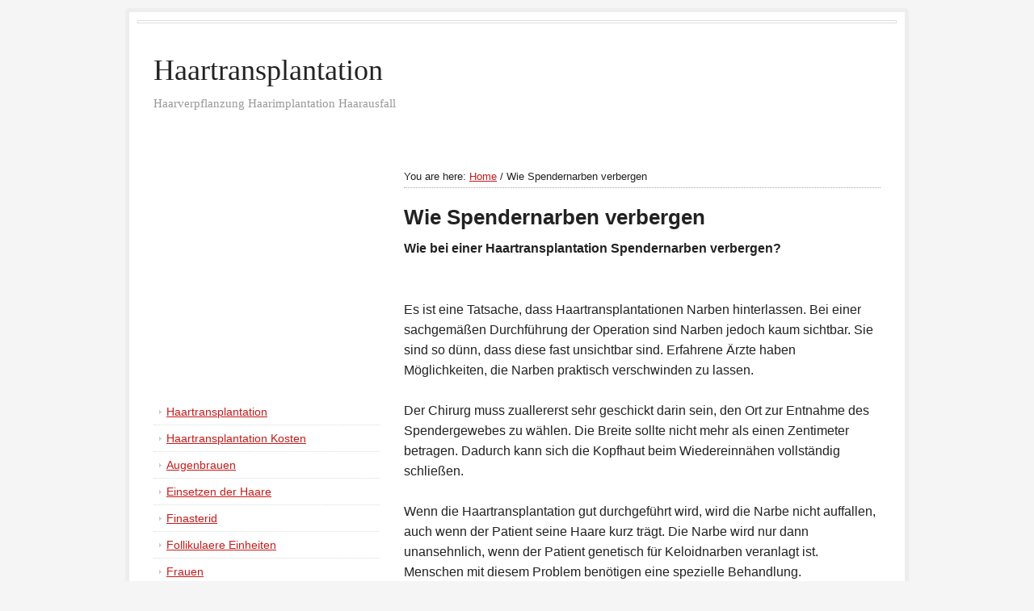

--- FILE ---
content_type: text/html; charset=UTF-8
request_url: http://die-haartransplantation.com/wie-spendernarben-verbergen/
body_size: 3977
content:
<!DOCTYPE html PUBLIC "-//W3C//DTD XHTML 1.0 Transitional//EN" "http://www.w3.org/TR/xhtml1/DTD/xhtml1-transitional.dtd">
<html xmlns="http://www.w3.org/1999/xhtml" dir="ltr" lang="de-DE" xml:lang="de-DE">
<head profile="http://gmpg.org/xfn/11">
<meta http-equiv="Content-Type" content="text/html; charset=UTF-8" />
<title>Wie Spendernarben verbergen</title>
<meta name="robots" content="noodp,noydir" />
<link rel="Shortcut Icon" href="https://die-haartransplantation.com/wp-content/themes/prose/images/favicon.ico" type="image/x-icon" />
<meta name="viewport" content="width=device-width, initial-scale=1.0"/><link rel="alternate" type="application/rss+xml" title="Haartransplantation &raquo; Feed" href="https://die-haartransplantation.com/feed/" />
<link rel="alternate" type="application/rss+xml" title="Haartransplantation &raquo; Kommentar-Feed" href="https://die-haartransplantation.com/comments/feed/" />
<link rel="canonical" href="https://die-haartransplantation.com/wie-spendernarben-verbergen/" />
<link rel='stylesheet' id='prose_minified_stylesheet-css'  href='https://die-haartransplantation.com/wp-content/uploads/prose/minified.css?ver=1346599273' type='text/css' media='all' />
<script type='text/javascript' src='https://die-haartransplantation.com/wp-includes/js/jquery/jquery.js?ver=1.7.2'></script>
<link rel="EditURI" type="application/rsd+xml" title="RSD" href="https://die-haartransplantation.com/xmlrpc.php?rsd" />
<link rel="stylesheet" type="text/css" href="https://die-haartransplantation.com/wp-content/plugins/microkids-related-posts/microkids-related-posts-default.css" /><meta name="msvalidate.01" content="9FEBB34DEF3409546E34E6BF205735FD" />
<style type="text/css">#header { background: url(http://die-haartransplantation.com/wp-content/themes/prose/images/header.png) no-repeat; }#title a, #title a:hover, #description { color: #333333; }</style></head>
<body class="page page-id-581 page-template-default header-full-width sidebar-content">








<div id="wrap">
<div id="nav"><div class="wrap"></div><!-- end .wrap --></div><div id="header"><div class="wrap"><div id="title-area"><p id="title"><a href="https://die-haartransplantation.com/" title="Haartransplantation">Haartransplantation</a></p><p id="description">Haarverpflanzung Haarimplantation Haarausfall</p></div><!-- end #title-area --></div><!-- end .wrap --></div><!--end #header--><div id="inner">	<div id="content-sidebar-wrap">
				<div id="content" class="hfeed">
			<div class="breadcrumb">You are here: <a href="https://die-haartransplantation.com/" title="View Home">Home</a> / Wie Spendernarben verbergen</div>	<div class="post-581 page type-page status-publish hentry">

				<h1 class="entry-title">Wie Spendernarben verbergen</h1>
		
				<div class="entry-content">
			<p><strong>Wie bei einer Haartransplantation Spendernarben verbergen?</strong></p>
<p><img src="https://vg08.met.vgwort.de/na/6ee871b33f414a40936991ed26891590" width="1" height="1" alt=""></p>
<p>Es ist eine Tatsache, dass Haartransplantationen Narben hinterlassen. Bei einer sachgemäßen Durchführung der Operation sind Narben jedoch kaum sichtbar. Sie sind so dünn, dass diese fast unsichtbar sind. Erfahrene Ärzte haben Möglichkeiten, die Narben praktisch verschwinden zu lassen.</p>
<p>Der Chirurg muss zuallererst sehr geschickt darin sein, den Ort zur Entnahme des Spendergewebes zu wählen. Die Breite sollte nicht mehr als einen Zentimeter betragen. Dadurch kann sich die Kopfhaut beim Wiedereinnähen vollständig schließen.</p>
<p>Wenn die Haartransplantation gut durchgeführt wird, wird die Narbe nicht auffallen, auch wenn der Patient seine Haare kurz trägt. Die Narbe wird nur dann unansehnlich, wenn der Patient genetisch für Keloidnarben veranlagt ist. Menschen mit diesem Problem benötigen eine spezielle Behandlung.</p>
<p>Wenn es bekannt ist, dass ein Patient an Keloidnarben leidet, wird ein seriöser Arzt vor einer Haartransplantation auf die Möglichkeit unansehnlicher Narben hinweisen. Das erfordert jedoch einen ehrlichen Chirurgen, da der Patient entscheiden kann, dass die Narben das Ganze nicht wert sind.</p>
<p>Als Möglichkeit bei solchen Patienten wäre, Möglichkeiten zur Abdeckung des Keloids zu besprechen. Man könnte es tarnen, indem man die Haare etwas länger trägt.</p>
<p>Andere Patienten haben eine gummiartige Haut, die wegen einer starken Dehnung breite Spendernarben erzeugen. Die beiden Patienten-Gruppen machen circa 5 Prozent der Patienten aus, die sich einer Haartransplantation unterziehen.</p>
<p>Die restlichen 95 Prozent der Patienten haben mit ihren winzigen Narben überhaupt keine Probleme. Die Haartransplantationsärzte haben die Möglichkeit, die Spenderstreifen sehr dünn zu halten. Oft verwenden sie auch eine doppellagige Verschlussmethode. So lange die Chirurgen wissen was sie tun, spielen die Narben eine untergeordnete Rolle.</p>
<p>Ein weiteres Problem der Narbenbildung ist, wenn Ärzte mehrere Haartransplantationen durchführen. Zur Versorgung der Transplantate für das neue Transplantat muss jedes mal ein neuer Streifen Spendergewebe entnommen werden. Es scheint, dass dies zu einer großen Anzahl an Narben am Hinterkopf und an den Seiten des Kopfes führen würde.</p>
<p>Tatsächlich gibt es ein Haartransplantationsverfahren, das die Narbenbildung auf eine dünne Linie beschränkt. Es besteht darin, dass man den neuen dünnen Spenderstreifen direkt über der ursprünglichen Narbe schneidet. In vielen Fällen wird gleichzeitig die alte Narbe entfernt. Beim Vernähen der Wunde wird der gesamte Bereich der alten Narbe und des neuen Schnitts in einer Linie vernäht. Beim Durchführen mehrerer Operationen wird dieses Verfahren jedes mal angewendet.</p>
<p>Eine Haartransplantation hinterläßt Narben, das ist sicher. Wenn Sie einer der wenigen Unglücklichen sind, die leicht vernarben, haben Sie möglichweise so große Narben, dass Sie diese gerne verstecken möchten. Die meisten Menschen haben jedoch keine Narben, die jemand bemerken würde.</p>
		</div><!-- end .entry-content -->
		
	</div><!-- end .postclass -->
			</div><!-- end #content -->
		<div id="sidebar" class="sidebar widget-area">
<div id="text-3" class="widget widget_text"><div class="widget-wrap">			<div class="textwidget"><script async src="https://pagead2.googlesyndication.com/pagead/js/adsbygoogle.js?client=ca-pub-2176559964038074"
     crossorigin="anonymous"></script>
<!-- Haarimpl_SB_250x250 -->
<ins class="adsbygoogle"
     style="display:inline-block;width:250px;height:250px"
     data-ad-client="ca-pub-2176559964038074"
     data-ad-slot="3527139259"></ins>
<script>
     (adsbygoogle = window.adsbygoogle || []).push({});
</script></div>
		</div></div>
<div id="nav_menu-4" class="widget widget_nav_menu"><div class="widget-wrap"><div class="menu-menue1-container"><ul id="menu-menue1" class="menu"><li id="menu-item-901" class="menu-item menu-item-type-post_type menu-item-object-page menu-item-901"><a href="https://die-haartransplantation.com/">Haartransplantation</a></li>
<li id="menu-item-902" class="menu-item menu-item-type-post_type menu-item-object-page menu-item-902"><a href="https://die-haartransplantation.com/haartransplantation/haartransplantation-kosten/">Haartransplantation Kosten</a></li>
<li id="menu-item-903" class="menu-item menu-item-type-post_type menu-item-object-page menu-item-903"><a href="https://die-haartransplantation.com/augenbrauen/">Augenbrauen</a></li>
<li id="menu-item-904" class="menu-item menu-item-type-post_type menu-item-object-page menu-item-904"><a href="https://die-haartransplantation.com/einsetzen-der-haare/">Einsetzen der Haare</a></li>
<li id="menu-item-905" class="menu-item menu-item-type-post_type menu-item-object-page menu-item-905"><a href="https://die-haartransplantation.com/finasterid/">Finasterid</a></li>
<li id="menu-item-906" class="menu-item menu-item-type-post_type menu-item-object-page menu-item-906"><a href="https://die-haartransplantation.com/follikulaere-einheiten/">Follikulaere Einheiten</a></li>
<li id="menu-item-907" class="menu-item menu-item-type-post_type menu-item-object-page menu-item-907"><a href="https://die-haartransplantation.com/frauen/">Frauen</a></li>
<li id="menu-item-908" class="menu-item menu-item-type-post_type menu-item-object-page menu-item-908"><a href="https://die-haartransplantation.com/fue-haartransplantation/">Fue Haartransplantation</a></li>
<li id="menu-item-909" class="menu-item menu-item-type-post_type menu-item-object-page menu-item-909"><a href="https://die-haartransplantation.com/fut-fue-ifue/">fut-fue-ifue</a></li>
<li id="menu-item-910" class="menu-item menu-item-type-post_type menu-item-object-page menu-item-910"><a href="https://die-haartransplantation.com/haarimplantation/">Haarimplantation</a></li>
<li id="menu-item-911" class="menu-item menu-item-type-post_type menu-item-object-page menu-item-911"><a href="https://die-haartransplantation.com/haarimplantation/haarimplantate/">Haarimplantate</a></li>
<li id="menu-item-912" class="menu-item menu-item-type-post_type menu-item-object-page menu-item-912"><a href="https://die-haartransplantation.com/haarklonforschung/">Haarklonforschung</a></li>
<li id="menu-item-913" class="menu-item menu-item-type-post_type menu-item-object-page menu-item-913"><a href="https://die-haartransplantation.com/">Haartransplantation</a></li>
<li id="menu-item-914" class="menu-item menu-item-type-post_type menu-item-object-page menu-item-914"><a href="https://die-haartransplantation.com/haartransplantation-fakten/">Haartransplantation Fakten</a></li>
<li id="menu-item-915" class="menu-item menu-item-type-post_type menu-item-object-page menu-item-915"><a href="https://die-haartransplantation.com/haartransplantation-tuerkei-istanbul/">Haartransplantation-Türkei-Istanbul</a></li>
<li id="menu-item-916" class="menu-item menu-item-type-post_type menu-item-object-page menu-item-916"><a href="https://die-haartransplantation.com/haartransplation/">Haartransplation</a></li>
<li id="menu-item-917" class="menu-item menu-item-type-post_type menu-item-object-page menu-item-917"><a href="https://die-haartransplantation.com/haarverpflanzung-eigenhaarverpflanzung/">Haarverpflanzung-Eigenhaarverpflanzung</a></li>
<li id="menu-item-918" class="menu-item menu-item-type-post_type menu-item-object-page menu-item-918"><a href="https://die-haartransplantation.com/haarwuchsmittel/">Haarwuchsmittel</a></li>
<li id="menu-item-921" class="menu-item menu-item-type-post_type menu-item-object-page menu-item-921"><a href="https://die-haartransplantation.com/transplantationsverfahren/">Transplantationsverfahren</a></li>
<li id="menu-item-922" class="menu-item menu-item-type-post_type menu-item-object-page menu-item-922"><a href="https://die-haartransplantation.com/verfahren-junge-menschen/">Verfahren junge Menschen</a></li>
<li id="menu-item-923" class="menu-item menu-item-type-post_type menu-item-object-page current-menu-item page_item page-item-581 current_page_item menu-item-923"><a href="https://die-haartransplantation.com/wie-spendernarben-verbergen/">Wie Spendernarben verbergen</a></li>
<li id="menu-item-924" class="menu-item menu-item-type-post_type menu-item-object-page menu-item-924"><a href="https://die-haartransplantation.com/wie-viele-transplantate/">Wie viele Transplantate</a></li>
<li id="menu-item-925" class="menu-item menu-item-type-post_type menu-item-object-page menu-item-925"><a href="https://die-haartransplantation.com/yuva-medizinreisen-in-istanbul/">YUVA-Medizinreisen in Istanbul</a></li>
<li id="menu-item-920" class="menu-item menu-item-type-post_type menu-item-object-page menu-item-920"><a href="https://die-haartransplantation.com/impressum/">Impressum</a></li>
<li id="menu-item-963" class="menu-item menu-item-type-post_type menu-item-object-page menu-item-963"><a href="https://die-haartransplantation.com/duenner-werdendes-haar/">duenner-werdendes-haar</a></li>
<li id="menu-item-971" class="menu-item menu-item-type-post_type menu-item-object-page menu-item-971"><a href="https://die-haartransplantation.com/haarausfall-stoppen/">haarausfall-stoppen</a></li>
<li id="menu-item-978" class="menu-item menu-item-type-post_type menu-item-object-page menu-item-978"><a href="https://die-haartransplantation.com/haarausfall-vorbeugen/">haarausfall-vorbeugen</a></li>
<li id="menu-item-988" class="menu-item menu-item-type-post_type menu-item-object-page menu-item-988"><a href="https://die-haartransplantation.com/umgang-mit-haarausfall/">umgang-mit-haarausfall</a></li>
<li id="menu-item-994" class="menu-item menu-item-type-post_type menu-item-object-page menu-item-994"><a href="https://die-haartransplantation.com/ursachen-fuer-haarausfall/">ursachen-fuer-haarausfall</a></li>
</ul></div></div></div>
<div id="text-4" class="widget widget_text"><div class="widget-wrap">			<div class="textwidget"></div>
		</div></div>
<div id="text-5" class="widget widget_text"><div class="widget-wrap">			<div class="textwidget"></div>
		</div></div>
<div id="text-6" class="widget widget_text"><div class="widget-wrap">			<div class="textwidget"></div>
		</div></div>
<div id="text-7" class="widget widget_text"><div class="widget-wrap">			<div class="textwidget"></div>
		</div></div>
</div>
	</div><!-- end #content-sidebar-wrap -->
	</div><!-- end #inner --><div id="footer-widgets" class="footer-widgets"><div class="wrap"><div class="footer-widgets-1 widget-area"></div><div class="footer-widgets-2 widget-area"></div><div class="footer-widgets-3 widget-area"></div></div><!-- end .wrap --></div></div><!-- end #wrap -->
<script type='text/javascript' src='https://die-haartransplantation.com/wp-content/themes/genesis/lib/js/menu/superfish.js?ver=1.4.8'></script>
<script type='text/javascript' src='https://die-haartransplantation.com/wp-content/themes/genesis/lib/js/menu/superfish.args.js?ver=1.8.2'></script>
<div id="footer" class="footer"><div class="wrap"><div class="gototop"><p><a href="#wrap" rel="nofollow">Return to top of page</a></p></div><div class="creds"><p>Copyright &copy; 2026 &middot; <a href="http://www.studiopress.com/themes/prose" title="Prose Theme">Prose Theme</a> on <a href="http://www.studiopress.com/" title="Genesis Framework">Genesis Framework</a> &middot; <a href="http://wordpress.org/" title="WordPress">WordPress</a> &middot; <a href="https://die-haartransplantation.com/wp-login.php">Log in</a></p></div></div><!-- end .wrap --></div><!-- end #footer -->
</body>
</html>


--- FILE ---
content_type: text/html; charset=utf-8
request_url: https://www.google.com/recaptcha/api2/aframe
body_size: 250
content:
<!DOCTYPE HTML><html><head><meta http-equiv="content-type" content="text/html; charset=UTF-8"></head><body><script nonce="XlnbW1G4CLeUAEAmrg5QgQ">/** Anti-fraud and anti-abuse applications only. See google.com/recaptcha */ try{var clients={'sodar':'https://pagead2.googlesyndication.com/pagead/sodar?'};window.addEventListener("message",function(a){try{if(a.source===window.parent){var b=JSON.parse(a.data);var c=clients[b['id']];if(c){var d=document.createElement('img');d.src=c+b['params']+'&rc='+(localStorage.getItem("rc::a")?sessionStorage.getItem("rc::b"):"");window.document.body.appendChild(d);sessionStorage.setItem("rc::e",parseInt(sessionStorage.getItem("rc::e")||0)+1);localStorage.setItem("rc::h",'1769456908380');}}}catch(b){}});window.parent.postMessage("_grecaptcha_ready", "*");}catch(b){}</script></body></html>

--- FILE ---
content_type: text/css
request_url: https://die-haartransplantation.com/wp-content/uploads/prose/minified.css?ver=1346599273
body_size: 4350
content:
/* This file is auto-generated from the style.css, the settings page and custom.css. Any direct edits here will be lost if the settings page is saved */
   body,p,select,textarea{color:#222;font-family:"Palatino Linotype","Book Antiqua",Palatino,serif;font-size:16px;line-height:1.6;margin:0;padding:0;text-decoration:none;}body{background:#f5f5f5;margin:0 auto;width:970px;}li,ol,ul{margin:0;padding:0;}ol li{list-style-type:decimal;}::-moz-selection{background-color:#333;color:#fff;}::selection{background-color:#333;color:#fff;} a,a:visited{color:#c61a1a;text-decoration:underline;}a:hover{color:#c61a1a;text-decoration:none;}a img{border:none;} #wrap{-moz-border-radius:10px;-webkit-border-radius:10px;background:#fff;border:5px solid #ededed;margin:10px auto;overflow:hidden;padding:10px;position:relative;} #header{height:150px;width:100%;}#title-area{float:left;overflow:hidden;padding:0;width:450px;}#title-area #title{line-height:1.6;margin:0;padding:30px 0 0 20px;}#title-area #title a,#title-area #title a:hover{color:#222;font-family:"Palatino Linotype","Book Antiqua",Palatino,serif;font-size:36px;font-weight:normal;text-decoration:none;}#title-area #description{color:#999;font-size:15px;font-weight:normal;margin:0;padding:0 0 0 20px;}#header .widget-area{float:right;padding:40px 0 0;width:480px;}#header .widget-area p{margin:0;padding:0 0 5px;} .header-image #title-area,.header-image #title-area #title,.header-image #title-area #title a{display:block;float:left;height:150px;overflow:hidden;padding:0;text-indent:-9999px;width:450px;}.header-image #title-area #description{display:block;overflow:hidden;} .header-full-width #title-area,.header-full-width #title-area #title,.header-full-width #title-area #title a{box-sizing:border-box;width:100%;} #nav{background:#f5f5f5;border:1px solid #ddd;box-sizing:border-box;clear:both;color:#666;font-family:"Palatino Linotype","Book Antiqua",Palatino,serif;font-size:13px;margin:0 auto;overflow:hidden;text-transform:uppercase;width:100%;}#nav .wrap{border:1px solid #fff;box-sizing:border-box;overflow:hidden;width:100%;}#nav ul{float:left;list-style:none;margin:0;padding:0;width:100%;}#nav ul ul{border:none;}#nav li{float:left;list-style:none;}#nav li a{color:#666;display:block;margin:0;padding:7px 10px 6px;position:relative;text-decoration:none;}#nav li a:active,#nav li a:hover,#nav .current_page_item a,#nav .current-cat a,#nav .current-menu-item a{background:#444;color:#fff;}#nav li a .sf-sub-indicator{display:block;height:10px;overflow:hidden;position:absolute;right:5px;text-indent:-9999px;top:14px;width:10px;}#nav li li a,#nav li li a:link,#nav li li a:visited{background:#444;border-right:1px solid #fff;border-top:1px solid #fff;color:#fff;margin:0;padding:7px 10px 6px;position:relative;text-transform:none;width:148px;}#nav li li a:active,#nav li li a:hover{background:#444;color:#fff;}#nav li li a .sf-sub-indicator{top:10px;}#nav li ul{height:auto;left:-999em;margin:0;padding:0;position:absolute;width:170px;z-index:9999;}#nav li ul a{width:140px;}#nav li ul ul{margin:-34px 0 0 169px;}#nav li:hover ul ul,#nav li:hover ul ul ul,#nav li.sfHover ul ul,#nav li.sfHover ul ul ul{left:-999em;}#nav li:hover ul,#nav li li:hover ul,#nav li li li:hover ul,#nav li.sfHover ul,#nav li li.sfHover ul,#nav li li li.sfHover ul{left:auto;}#nav li:hover,#nav li.sfHover{position:static;} #nav li.right{float:right;margin:0;padding:7px 10px 6px;}#nav li.right a{background:none;border:none;color:#666;display:inline;font-weight:normal;text-decoration:none;}#nav li.right a:hover{background:none;color:#666;text-decoration:underline;}#nav li.rss a{background:url(http://die-haartransplantation.com/wp-content/themes/prose/images/rss.png) no-repeat left center;margin:0 0 0 10px;padding:3px 0 3px 16px;}#nav li.rss a:hover{background:url(http://die-haartransplantation.com/wp-content/themes/prose/images/rss.png) no-repeat left center;}#nav li.date{color:#666;}#nav li.search{padding:0 5px 0;}#nav li.twitter a{background:url(http://die-haartransplantation.com/wp-content/themes/prose/images/twitter-nav.png) no-repeat left center;padding:3px 0 2px 20px;}#nav li.twitter a:hover{background:url(http://die-haartransplantation.com/wp-content/themes/prose/images/twitter-nav.png) no-repeat left center;} #subnav{background:#f5f5f5;border:1px solid #ddd;box-sizing:border-box;clear:both;color:#666;font-family:"Palatino Linotype","Book Antiqua",Palatino,serif;font-size:13px;margin:0 auto;overflow:hidden;text-transform:uppercase;width:100%;}#subnav .wrap{border:1px solid #fff;box-sizing:border-box;overflow:hidden;width:100%;}#subnav ul{float:left;list-style:none;margin:0;padding:0;width:100%;}#subnav ul ul{border:none;}#subnav li{float:left;list-style:none;}#subnav li a{color:#666;display:block;margin:0;padding:7px 10px 6px;position:relative;text-decoration:none;}#subnav li a:active,#subnav li a:hover,#subnav .current_page_item a,#subnav .current-cat a,#subnav .current-menu-item{background:#444;color:#fff;}#subnav li a .sf-sub-indicator{display:block;height:10px;overflow:hidden;position:absolute;right:5px;text-indent:-9999px;top:11px;width:10px;}#subnav li li a,#subnav li li a:link,#subnav li li a:visited{background:#444;border-right:1px solid #fff;border-top:1px solid #fff;color:#fff;margin:0;padding:7px 10px 6px;position:relative;text-transform:none;width:148px;}#subnav li li a:active,#subnav li li a:hover{background:#444;color:#fff;}#subnav li li a .sf-sub-indicator{top:10px;}#subnav li ul{height:auto;left:-999em;padding:0;position:absolute;width:170px;z-index:9999;}#subnav li ul a{width:140px;}#subnav li ul ul{margin:-34px 0 0 169px;}#subnav li:hover ul ul,#subnav li:hover ul ul ul,#subnav li.sfHover ul ul,#subnav li.sfHover ul ul ul{left:-999em;}#subnav li:hover ul,#subnav li li:hover ul,#subnav li li li:hover ul,#subnav li.sfHover ul,#subnav li li.sfHover ul,#subnav li li li.sfHover ul{left:auto;}#subnav li:hover,#subnav li.sfHover{position:static;} #inner{clear:both;margin:20px auto;width:900px;} .breadcrumb{border-bottom:1px dotted #aaa;font-size:14px;margin:0 0 20px;padding:0 0 3px;} .taxonomy-description{background:#f5f5f5;border:1px solid #ddd;margin:0 0 30px;padding:10px;}#content .taxonomy-description p{margin:0;padding:0;} #content-sidebar-wrap{float:left;width:730px;}.page-template-landing-php #content-sidebar-wrap{margin:0 auto;float:none;width:700px;}.content-sidebar #content-sidebar-wrap,.sidebar-content #content-sidebar-wrap{width:100%;}.sidebar-content-sidebar #content-sidebar-wrap,.sidebar-sidebar-content #content-sidebar-wrap{float:right;} #content{float:left;padding:10px 0 20px;width:420px;}.sidebar-content #content,.sidebar-sidebar-content #content{float:right;}.content-sidebar #content,.sidebar-content #content{width:590px;}.full-width-content #content{border:none;width:900px;}.page-template-landing-php #content{margin:0 auto;width:680px;}.post{margin:0 0 40px;overflow:hidden;}.page{border:none;}.single .post{border-bottom:none;margin:0;}.page-template-landing-php .page{padding:10px 10px 0;}.entry-content{overflow:hidden;}.entry-content p{margin:0 0 25px;}blockquote{background:#f5f5f5;border:1px solid #ddd;margin:0 15px 25px;overflow:hidden;padding:25px 25px 0;}p.notice{background:#f5f8fa;border:1px solid #d7e8f0;margin:0 15px 25px;padding:25px;}.clear{clear:both;}.clear-line{border-bottom:1px dotted #aaa;clear:both;margin:0 0 25px;} .five-sixths,.four-fifths,.four-sixths,.one-fifth,.one-fourth,.one-half,.one-sixth,.one-third,.three-fifths,.three-fourths,.three-sixths,.two-fifths,.two-fourths,.two-sixths,.two-thirds{float:left;margin:0 0 20px;padding-left:3%;}.one-half,.three-sixths,.two-fourths{width:48%;}.one-third,.two-sixths{width:31%;}.four-sixths,.two-thirds{width:65%;}.one-fourth{width:22.5%;}.three-fourths{width:73.5%;}.one-fifth{width:17.4%;}.two-fifths{width:37.8%;}.three-fifths{width:58.2%;}.four-fifths{width:78.6%;}.one-sixth{width:14%;}.five-sixths{width:82%;}.first{clear:both;padding-left:0;} h1,h2,h3,h4,h5,h6{color:#222;font-family:Arial,Helvetica,sans-serif;font-weight:normal;line-height:1.25;margin:0 0 10px;padding:0;}h1{font-size:30px;margin:0 0 10px;}h2{font-size:30px;margin:0 0 10px;}h2 a,h2 a:visited{color:#222;text-decoration:none;}h2 a:hover{color:#c61a1a;text-decoration:none;}h3{font-size:24px;}h4{font-size:20px;}.widget-area h4{border-bottom:1px dotted #aaa;color:#222;font-family:Arial,Helvetica,sans-serif;font-size:16px;font-weight:bold;margin:0 0 10px;padding:0 0 3px;}h5{font-size:18px;}h6,.widget-area h2,.widget-area h2 a{font-size:16px;} .entry-content ol,.entry-content ul{margin:0;padding:0 0 25px;}.archive-page ul li,.entry-content ul li{list-style-type:square;margin:0 0 0 30px;padding:0;}.entry-content ol li{margin:0 0 0 35px;}.archive-page ul ul,.entry-content ol ol,.entry-content ul ul{padding:0;} .post-info{background:#f5f5f5;color:#666;font-size:14px;margin:0 0 20px;padding:5px 10px;} .post-meta{background:#f5f5f5;clear:both;color:#666;font-size:14px;margin:0 0 10px;padding:5px 10px;} .author-box{background:#f5f5f5;margin:0 0 40px;overflow:hidden;padding:10px;}.author-box p{font-size:14px;}.author-box img{background:#fff;border:1px solid #ddd;float:left;margin:0 10px 0 0;padding:4px;} .after-post{background:#f5f5f5;clear:both;margin:0 0 10px;overflow:hidden;padding:10px;} #content .sticky{background:#f5f5f5;border:1px solid #ddd;margin:0 0 40px;padding:10px;} .archive-page{float:left;padding:20px 0 0;width:45%;} .categories{background:url(http://die-haartransplantation.com/wp-content/themes/prose/images/icon-categories.png) no-repeat center left;padding:0 0 0 20px;}.post-comments{background:url(http://die-haartransplantation.com/wp-content/themes/prose/images/icon-comments.png) no-repeat center left;margin:0 0 0 5px;padding:0 0 0 18px;}.tags{background:url(http://die-haartransplantation.com/wp-content/themes/prose/images/icon-tags.png) no-repeat center left;margin:0 0 0 5px;padding:0 0 0 18px;}.time{background:url(http://die-haartransplantation.com/wp-content/themes/prose/images/icon-time.png) no-repeat center left;padding:0 0 0 18px;} img{height:auto;max-width:100%;}.avatar,.featuredpage img,.featuredpost img,.post-image{background-color:#f5f5f5;border:1px solid #ddd;padding:4px;}.author-box .avatar{background-color:#fff;float:left;margin:0 10px 0 0;}.post-image{margin:0 10px 10px 0;}.comment-list li .avatar{background-color:#fff;float:right;margin:5px 0 0 10px;}img.centered,.aligncenter{display:block;margin:0 auto 10px;}img.alignnone{display:inline;margin:0 0 10px;}img.alignleft{display:inline;margin:0 15px 10px 0;}img.alignright{display:inline;margin:0 0 10px 15px;}.alignleft{float:left;margin:0 15px 10px 0;}.alignright{float:right;margin:0 0 10px 15px;}.wp-caption{background:#f5f5f5;padding:10px;text-align:center;}p.wp-caption-text{font-size:14px;margin:5px 0;}.wp-smiley,.wp-wink{border:none;float:none;}.gallery-caption{} .navigation{font-size:14px;overflow:hidden;padding:20px 0 40px;width:100%;}#comments .navigation{padding:0;}.navigation li{display:inline;}.navigation li a,.navigation li.disabled,.navigation li a:hover,.navigation li.active a{background:#f5f5f5;color:#222;padding:5px 8px;text-decoration:none;}.navigation li a:hover,.navigation li.active a{background:#555;color:#fff;} .sidebar{display:inline;float:right;font-size:14px;padding:10px 0 0;width:280px;}#sidebar-alt{float:left;width:140px;}.sidebar-content #sidebar,.sidebar-sidebar-content #sidebar{float:left;}.content-sidebar-sidebar #sidebar-alt{float:right;}.sidebar p{font-size:inherit;margin:0 0 20px;}.sidebar .widget{margin:0 0 40px;padding:0;}.sidebar a img{margin:0;}.sidebar .social-profiles a img{margin:5px 6px 0;}.widget-area ol,.widget-area ul{list-style-type:none;margin:0;padding:0;}.widget-area ul li{background:url(http://die-haartransplantation.com/wp-content/themes/prose/images/sidebar-list.png) no-repeat top left;border-bottom:1px dotted #ddd;margin:0 0 5px;padding:0 0 5px 16px;word-wrap:break-word;}#footer-widgets .widget-area ul li{background:url(http://die-haartransplantation.com/wp-content/themes/prose/images/footer-list.png) no-repeat top left;} #cat{background:#f5f5f5;border:1px solid #ddd;color:#333;display:inline;font-family:"Palatino Linotype","Book Antiqua",Palatino,serif;font-size:14px;margin:10px 0 0;padding:3px;width:100%;} #sidebar .featuredpage,#sidebar .featuredpost,#sidebar-alt .featuredpage,#sidebar-alt .featuredpost{clear:both;margin:0 0 15px;padding:0;}#sidebar .featuredpage .page,#sidebar .featuredpost .post,#sidebar-alt .featuredpage .page,#sidebar-alt .featuredpost .post{margin:0;padding:10px 10px 5px;} #sidebar .user-profile,#sidebar-alt .user-profile{overflow:hidden;}#sidebar .user-profile .avatar,#sidebar-alt .user-profile .avatar{background:#f5f5f5;border:1px solid #ddd;float:left;margin:0;padding:4px;}#sidebar .user-profile .posts_link,#sidebar-alt .user-profile .posts_link{margin:0;padding:0 0 0 10px;} input[type="button"],input[type="submit"]{background:#444;border:none;color:#fff;cursor:pointer;font-family:"Palatino Linotype","Book Antiqua",Palatino,serif;font-size:14px;font-weight:normal;margin:0;padding:7px 7px 6px;text-decoration:none;text-transform:uppercase;}input:hover[type="button"],input:hover[type="submit"]{background:#222;border:none;} .searchform{margin:0;}#header .searchform{float:right;padding:40px 0 0;}.s{background:#fff;border:1px solid #ddd;color:#666;font-size:14px;margin:5px -7px 0 0;padding:5px 7px;width:190px;}#footer-widgets .s,#nav .s{background:#fff !important;} .enews #subbox{background:#f5f5f5;border:1px solid #ddd;color:#666;font-family:"Palatino Linotype","Book Antiqua",Palatino,serif;font-size:14px;margin:5px -7px 0 0;padding:5px 7px;width:190px;}.after-post .enews #subbox{background:#fff;}#sidebar .enews p{margin:0 0 10px;} .latest-tweets{margin:10px 0 0;padding:0;} #wp-calendar{width:100%;}#wp-calendar caption{font-size:12px;font-style:italic;padding:2px 5px 0 0;text-align:right;}#wp-calendar thead{background-color:#f5f5f5;font-weight:bold;margin:10px 0 0;}#wp-calendar td{background-color:#f5f5f5;padding:2px;text-align:center;} #footer-widgets{background:#f5f5f5;border:1px solid #ddd;box-sizing:border-box;clear:both;color:#222;font-size:14px;margin:0 auto;overflow:hidden;padding:0;width:100%;}#footer-widgets .wrap{border:1px solid #fff;overflow:hidden;padding:20px 19px 0;}#footer-widgets .widget{background:none;border:none;margin:0 0 20px;}#footer-widgets h4{border-bottom:1px dotted #aaa;color:#333;font-family:Arial,Helvetica,sans-serif;font-size:16px;font-weight:bold;margin:0 0 5px;padding:0 0 3px;}#footer-widgets p{font-size:inherit;margin:0 0 20px;}#footer-widgets a,#footer-widgets a:visited{color:#222;text-decoration:none;}#footer-widgets a:hover{color:#222;text-decoration:underline;}.footer-widgets-1{float:left;margin:0 20px 0 0;width:285px;}.footer-widgets-2{float:left;margin:0;width:290px;}.footer-widgets-3{float:right;margin:0;width:285px;} #footer{clear:both;font-size:14px;margin:0 auto;overflow:hidden;padding:10px 0 20px;width:100%;}#footer p{color:inherit;font-size:inherit;}#footer a,#footer a:visited{color:#222;text-decoration:none;}#footer a:hover{color:#222;text-decoration:underline;}#footer .gototop{float:left;padding:0 0 0 10px;width:200px;}#footer .creds{float:right;padding:0 10px 0 0;text-align:right;width:735px;} #comments,#respond{margin:0 0 15px;overflow:hidden;}#author,#comment,#email,#url{font-size:14px;margin:10px 5px 0 0;padding:5px;width:250px;}#comment{font-size:14px;height:150px;margin:10px 0;width:98%;}.ping-list{margin:0 0 40px;}.comment-list ol,.ping-list ol{padding:10px;}.comment-list li,.ping-list li{list-style-type:none;margin:15px 0 5px;padding:10px 15px;}.comment-list li ul li{list-style-type:none;margin-right:-16px;}.comment-content p{font-size:14px;margin:0 0 20px;}.comment-list cite,.ping-list cite{font-style:normal;}.commentmetadata{font-size:12px;margin:0 0 5px;}.reply{font-size:14px;font-weight:300;}.nocomments{text-align:center;}#comments .navigation{display:block;}.bypostauthor{}.thread-alt,.thread-even{background-color:#f5f5f5;}.alt,.depth-1,.even{border:1px solid #ddd;} .gform_wrapper input,.gform_wrapper select,.gform_wrapper textarea{background:#f5f5f5;border:1px solid #ddd;color:#222 !important;font-family:"Palatino Linotype","Book Antiqua",Palatino,serif !important;font-size:14px !important;padding:4px 5px !important;}.gform_footer input.button{border:none;color:#fff !important;}.gform_wrapper .ginput_complex label{font-size:12px !important;}.gform_wrapper li,.gform_wrapper form li{background:none !important;margin:0 0 10px !important;}.gform_wrapper .gform_footer{border:none !important;} @media only screen and (max-width:960px){body,.content-sidebar-sidebar #content,.content-sidebar #content,.footer-widgets-1,.footer-widgets-2,.footer-widgets-3,.full-width-content #content,.page-template-landing-php #content,.page-template-landing-php #content-sidebar-wrap,.sidebar-content #content,.sidebar-content-sidebar #content,.sidebar-sidebar-content #content,#content-sidebar-wrap,#footer,#footer .creds,#footer .gototop,#footer-widgets,#header,#nav,#sidebar,#sidebar-alt,#subnav{width:100%;}#header{padding:10px 0;}#header .widget-area,#title-area{width:100% !important;}#title-area #description,#title-area #title{padding:0 !important;}#title-area #title{line-height:1.0;margin:0 0 10px;}#header .widget-area{padding:10px 0 0 !important;}#wrap{border:none !important;margin:0 !important;width:auto;}#inner{padding:10px;width:auto;}#description,#footer .creds,#footer .gototop,#title,#title-area{float:none;padding:0;text-align:center;}#header .searchform{float:none;margin:0 0 20px;padding:0;text-align:center;}#nav li.right{display:none;}.enews #subbox,.s{width:60%;}#footer p{padding:0 10px;}}body,p{color:#222222;font-family:Arial,Helvetica,sans-serif;font-size:16px;line-height:1.6;}a,a:visited{color:#c61a1a;text-decoration:underline;}a:hover{color:#c61a1a;text-decoration:none;}#wrap{background-color:#ffffff;margin:10px auto 10px;padding:10px;border:5px solid #ededed;-moz-border-radius:5px;-webkit-border-radius:5px;border-radius:5px;-moz-box-shadow:none;-webkit-box-shadow:none;}#header{height:150px;background-color:#ffffff;}#title-area{width:450px;}#title-area #title{padding-top:30px;padding-left:20px;}.header-image #title-area,.header-image #title-area #title,.header-image #title-area #title a{width:450px;height:150px;}#title-area #title a,#title-area #title a:hover{color:#222222;font-family:'Palatino Linotype','Book Antiqua',Palatino,serif;font-size:36px;}#title-area #description{color:#999999;font-family:'Palatino Linotype','Book Antiqua',Palatino,serif;font-size:15px;padding-left:20px;padding-top:0;font-style:normal;}#header .widget-area{width:480px;}#nav{background-color:#f5f5f5;font-family:Arial,Helvetica,sans-serif;font-size:13px;text-transform:uppercase;border:1px solid #dddddd;}#nav .wrap{border:1px solid #ffffff;}#nav li a{background-color:#f5f5f5;color:#666666;text-decoration:none;}#nav li.right a,#nav li.rss a,#nav li.twitter a{color:#666666;}#nav li a:hover,#nav li a:active,#nav .current_page_item a,#nav .current-menu-item a{background-color:#444444;color:#ffffff;text-decoration:none;}#nav li.right a:hover,#nav li.rss a:hover,#nav li.twitter a:hover{color:#666666;}#nav li li a,#nav li li a:link,#nav li li a:visited{background-color:#f5f5f5;color:#666666;}#nav li li a:hover,#nav li li a:active{background-color:#444444;color:#ffffff;}#subnav{background-color:#f5f5f5;font-family:Arial,Helvetica,sans-serif;font-size:13px;text-transform:uppercase;border:1px solid #dddddd;}#subnav .wrap{border:1px solid #ffffff;}#subnav li a{background-color:#f5f5f5;color:#666666;text-decoration:none;}#subnav li a:hover,#subnav li a:active,#subnav .current_page_item a,#subnav .current-menu-item a{background-color:#444444;color:#ffffff;text-decoration:none;}#subnav li li a,#subnav li li a:link,#subnav li li a:visited{background-color:#f5f5f5;color:#666666;}#subnav li li a:hover,#subnav li li a:active{background-color:#444444;color:#ffffff;}.breadcrumb{color:#222222;text-transform:none;font-size:13px;border-bottom:1px dotted #aaaaaa;}.post-info{background-color:#f5f5f5;color:#666666;text-transform:none;font-size:13px;}.post-meta{background-color:#f5f5f5;color:#666666;text-transform:none;font-size:13px;}blockquote{font-style:normal;background-color:#f5f5f5;border:1px solid #dddddd;}blockquote p{color:#555555;font-family:'Palatino Linotype','Book Antiqua',Palatino,serif;font-size:16px;}p.notice{color:#555555;font-family:'Palatino Linotype','Book Antiqua',Palatino,serif;font-size:16px;font-style:normal;background-color:#f5f8fa;border:1px solid #d7e8f0;}h1,h2,h3,h4,h5,h6{font-family:Arial,Helvetica,sans-serif;font-style:normal;font-weight:bold;text-transform:none;}h1{font-size:26px;color:#222222;}h2{font-size:18px;color:#222222;}h2 a,h2 a:visited{color:#222222;text-decoration:none;}h2 a:hover{color:#c61a1a;text-decoration:none;}h3{font-size:16px;color:#222222;}h4{font-size:14px;color:#222222;}h5{font-size:12px;color:#222222;}h6{font-size:10px;color:#222222;}.widget-area h4{color:#222222;font-family:Arial,Helvetica,sans-serif;font-size:16px;font-style:normal;font-weight:bold;border-bottom:1px dotted #aaaaaa;text-transform:none;}.sidebar,.sidebar p{color:#222222;font-family:Arial,Helvetica,sans-serif;font-size:14px;}#footer-widgets{background-color:#f5f5f5;border:1px solid #dddddd;}#footer-widgets h4{color:#222222;font-family:Arial,Helvetica,sans-serif;font-size:16px;font-style:normal;font-weight:bold;border-bottom:1px dotted #aaaaaa;text-transform:none;}#footer-widgets a,#footer-widgets a:visited,#footer-widgets li a,#footer-widgets li a:visited{color:#222222;text-decoration:none;}#footer-widgets a:hover,#footer-widgets li a:hover{color:#222222;text-decoration:underline;}#footer,#footer p{color:#222222;font-size:14px;font-weight:normal;text-transform:none;}#footer a,#footer a:visited{color:#222222;text-decoration:none;}#footer a:hover{color:#222222;text-decoration:underline;}.s,#author,#email,#url,#comment,.enews #subbox,.prose-input{color:#666666;font-family:'Palatino Linotype','Book Antiqua',Palatino,serif;font-style:normal;background-color:#f5f5f5;border:1px solid #dddddd;}input[type="button"],input[type="submit"],.prose-button{background-color:#444444;color:#ffffff;text-transform:uppercase;font-family:'Palatino Linotype','Book Antiqua',Palatino,serif;font-size:13px;}input:hover[type="button"],input:hover[type="submit"],.prose-button:hover{background-color:#222222;} 